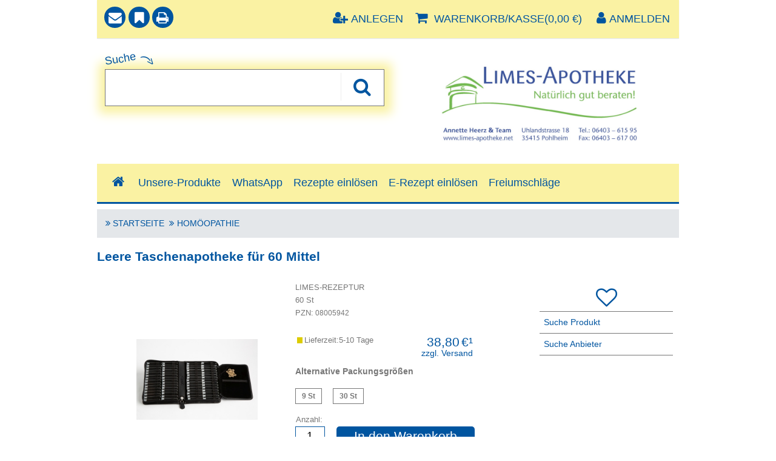

--- FILE ---
content_type: text/html;charset=UTF-8
request_url: https://www.limes-aposhop.de/leere-taschenapotheke-60-roehrchen-60st-08005942;jsessionid=3F771408B4820E515DACB53BF2BA3595-memc0.pla1tom1
body_size: 10656
content:
<!DOCTYPE html>
<!--[if IE 8]><html id="ie-fallback" lang="de" prefix="og: http://ogp.me/ns#"><![endif]-->
<!--[if !(IE 7) | !(IE 8)  ]><!-->
<html lang="de" prefix="og: http://ogp.me/ns#">
<!--<![endif]-->
<head>
<meta http-equiv="X-UA-Compatible" content="IE=edge">
<meta charset="UTF-8">
<meta name="viewport" content="width=device-width">
<meta name="author" content="Awinta" >
<meta property="og:image" content="https://www.limes-aposhop.de/images/products/limes/mittel/08005942_m.jpg">
<meta property="og:site_name" content="https://www.limes-aposhop.de/">
<meta property="og:type" content="website">
<noscript>
<meta http-equiv="refresh" content="0; url=https://www.limes-aposhop.de/leere-taschenapotheke-60-roehrchen-60st-08005942?prodId=1200022&nojs=true" />
</noscript>
<link rel="canonical" href="https://www.limes-aposhop.de/leere-taschenapotheke-60-roehrchen-60st-08005942" />
<meta name="viewport" content="width=device-width">
<title>Leere Taschenapotheke für 60 Mittel - 60 St - Limes-Aposhop.de</title>
<meta name="title" content="Leere Taschenapotheke für 60 Mittel | Limes-Aposhop.de - Versandapotheke">
<meta name="description" content="Leere Taschenapotheke für 60 Mittel 60 St für 38,8 | Die online Versand-Apotheke">
<meta name="keywords" content="Leere Taschenapotheke für 60 Mittel, Limes-Apotheke, Versand-Apotheke, Internet-Apotheke, Limes">
<meta name="rating" content="GENERAL" >
<meta name="revisit-after" content="7 Days" >
<meta name="robots" content="index,follow" >
<meta property="og:title" content="Leere Taschenapotheke für 60 Mittel - Versandapotheke Limes-Aposhop.de">
<meta property="og:description" content="Leere Taschenapotheke für 60 Mittel 60 St für 38,8 | Die online Versand-Apotheke">
<meta property="og:image:width" content="200">
<meta property="og:image:height" content="200">
<script type="text/javascript"> var HTTP_PORT = '', HTTPS_PORT = '', shopUrl = 'https://www.limes-aposhop.de', autocompleteURL = 'https://www.limes-aposhop.de/autocomplete', windowURL = window.location + "", addproductAvailabe = 'true', urlRenderMinicart = 'https://www.limes-aposhop.de/renderMinicart', urlAddItem = 'https://www.limes-aposhop.de/additem', urlRenderMicrocart = 'https://www.limes-aposhop.de/renderMicrocart', urlRenderLastSearches = 'https://www.limes-aposhop.de/renderLastSearches', urlRenderLastProducts = 'https://www.limes-aposhop.de/renderLastProducts', urlShowCart = 'https://www.limes-aposhop.de/showcart', urlGPSR = 'https://www.limes-aposhop.de/getManufacturerGPSR', urlGetBICForIBAN = 'https://www.limes-aposhop.de/getBICForIBAN', getBreadcrumbsUrl = 'https://www.limes-aposhop.de/getBreadcrumbsByPzn', eTrackerEcommerceActive = false, isPrudsysActive = false, useFlowplayer = false, isConsentricActive = false, pageType = 'product', productStoreId = 'limes', showNewsletterPopup = '', getCategoryIdForProductUrl = 'https://www.limes-aposhop.de/getCategoryIdForProduct', enableTrackersUrl = 'https://www.limes-aposhop.de/enableTrackers', disableTrackersUrl = 'https://www.limes-aposhop.de/disableTrackers', enableTrackersBasedOnUserSetting = 'false', linkRezeptFotoMobile = '', linkRezeptFotoMobileLabel = '', informationPopup = 'true', cookiePopupButtonPosition = '', urlRezept = 'https://www.limes-aposhop.de/rezept', modifyAndSubmit = "https://www.limes-aposhop.de/modifyAndCheckout", getMultipleProductImagesUrl = 'https://www.limes-aposhop.de/getMultipleProductImages', getProductCustomAltTexUrl = 'https://www.limes-aposhop.de/getProductCustomAltText', hasERezeptProducts = 'false', isCartEmpty = 'true', hasRezeptPhotoProducts = 'false', onlyAllowOneSpecialTypePerCart = 'true', lng = '', searchPatternV2 = 'true', searchPatternV2Action = 'https://www.limes-aposhop.de/search'.split(';')[0], noVibrate = 'false', printPrepareMsg = 'Druckvorbereitung...', isLoggedUser = 'false'; renderProductSummaryUrl = 'https://www.limes-aposhop.de/renderProductSummary', getAssociatedStateUrl = 'https://www.limes-aposhop.de/getAssociatedState', isWebtrekkActive = false, inputSearchText = "", labelProductCannotBeAdded = 'Sie können nicht dieses Produkt in den Warenkorb hinzufügen!', minicartContainerId = 'minicartContent', microcartContentId = 'microCart', getFFTrackingUrl = 'https://www.limes-aposhop.de/trackingFactFinder', getFFTrackingOrderCompleteUrl = 'https://www.limes-aposhop.de/trackingFactFinderOrderComplete', checkoutoptionsUrl = 'https://www.limes-aposhop.de/checkoutoptions', renderSimpleContentUrl = 'https://www.limes-aposhop.de/RenderSimpleContent', animateProdToCart = true, animateProductCartId = 'microCart', packstationNameLabel = 'Packstation', packstationPopupURL = 'https://www.limes-aposhop.de/packstation', loadingImage = '/ecommerce/layout/images/loading.gif'; packstationPostNumber = 'PostNummer', postnummerNote = 'CommonPostnummerMinimLenght', packstationNumber = 'Packstation', firmaLabel = 'Firma', streetLabel = 'Straße', houseNumberLabel = 'Hausnummer'; postfilialeNumberLabel = 'Nummer', postfilialeLabel = 'Postfiliale', postfilialePostnummerLabel = 'Postnummer', quantityByPosition = new Array(); addToCartSuccessMessage = 'wurde in den Warenkorb gelegt', addToCartErrorMessage = 'konnte nicht in den Warenkorb gelegt werden. Der Artikel ist derzeit nicht lieferbar.', txtCookieMessage = 'Diese Website nutzt Cookies, um bestmögliche Funktionalität bieten zu können.', txtCookieLink = 'Ok', txtCheckSettings = '', txtCookieAcceptAll = 'Alles akzeptieren', txtCookieAcceptNecessary = 'Nur n&ouml;tige Cookies akzeptieren', showAddToCartMessage = false, trackerEnabled = false, trackerEnabledConfort = false, txtInformationPopup = '<p><span style="font-family: helvetica;"><strong><span style="color: #0055a0;">Liebe Kundinnen und Kunden,</span></strong></span><br /><br /></p> <p><span style="font-family: helvetica;"><strong><span style="color: #0055a0;">wir stellen alle Zäpfchen in Handarbeit für Sie her. <br /><br />Da wir gerade sehr viele Bestellungen haben,</span></strong><strong><span style="color: #0055a0;">dauert die Auslieferung der Vaginalzäpfchen länger als gewöhnlich. <br /><br />Wir bitten Sie, dies zu beachten </span></strong><strong><span style="color: #0055a0;">und bedanken uns für Ihr Verständnis!</span></strong><strong><span style="color: #0055a0;"><br /><br /></span></strong></span></p> <p><span style="font-family: helvetica;"><strong><span style="color: #0055a0;">Ihre Annette Heerz &amp; Team</span></strong></span></p> <style><!-- .InformationPopup #information-popup { text-align: left; color: #000; font-size: 16px; padding: 1.8em 2.5%; width: 90%; max-width: 800px; max-height: 90%; box-sizing: border-box; overflow: auto; position: fixed; background: #fff; z-index: 333333; left: 50%; top: 50%; touch-action: manipulation; transform: translate(-50%, -50%); transform: translateX(-50%) translateY(calc(-50% - .5px)); margin: 0; box-shadow: 2px 2px 2px 2px rgba(0, 0, 0, 0.2); word-break: break-word; } .InformationPopup #information-popup .information-popup-msg { margin-top: 20px; } .InformationPopup #information-popup .information-popup-close { position:absolute; top:1rem; right:1rem; font-size: 20px; font-weight: bold; cursor: pointer; } .InformationPopup #information-popup ~ footer { z-index: 9 } .InformationPopup #information-popup ~ footer:after { content: ""; height: 100%; background: black; opacity: 0.2; z-index: 3333; position: fixed; width: 100%; left: 0; top: 0; touch-action: manipulation; display: block; height: 100% !important; } --></style>', informationPopupPage = 'home', informationPopupShowAlways = ''; if(windowURL.substring(0,5) == 'https'){ if(autocompleteURL.substring(0,5) != 'https'){ autocompleteURL = autocompleteURL.replace("http","https"); } } imgProgressBar = new Image(); imgProgressBar.src = "/eTheme2/layout/images/addToCartLoader.gif"; imgProgressBar.srcdef = "/eTheme2/layout/images/blank.gif"; var uploadRezeptFileUrl = 'https://www.limes-aposhop.de/uploadRezeptFile'; var uploadRezeptFileVerifyUrl = 'https://www.limes-aposhop.de/uploadRezeptFileVerify'; var uploadBarcodeScannerResultUrl = 'https://www.limes-aposhop.de/uploadBarcodeScannerResult'; </script> <script type="text/javascript">
var serverDate = new Date('2025/12/18 08:47:02');
cookieAgreementExpirationDays=28;
</script>
<link rel="stylesheet" href="/limes/layout/css/shop.min.css?v=18.11.1" type="text/css"><script src="/ecommerce/images/js/awinta_pdp.min.js?v=18.11.3" type="text/javascript"></script> <script src="/ecommerce/images/js/lib/vue.min.js" type="text/javascript" ></script> <script type="text/javascript" src="/limes/layout/js/shop.min.js?v=18.11.3" ></script> <script>var userCentricsActive = 'false';</script>
<link href="/limes/layout/images/favicon.ico" rel="Shortcut Icon">
<link href="/limes/layout/images/favicon.ico" rel="Shortcut Icon" type="image/x-icon">

<meta name="mobile-web-app-capable" content="yes">

<link href="/eTheme2/images/mobile/images/favicon-196.ico" sizes="196x196" rel="shortcut icon">
<meta name="apple-mobile-web-app-capable" content="yes">
<meta name="apple-mobile-web-app-status-barstyle" content="black-translucent">

<link href="/eTheme2/images/mobile/images/favicon-57.ico" sizes="57x57" rel="apple-touch-icon">
<link href="/eTheme2/images/mobile/images/favicon-72.ico" sizes="72x72" rel="apple-touch-icon">
<link href="/eTheme2/images/mobile/images/favicon-76.ico" sizes="76x76" rel="apple-touch-icon">
<link href="/eTheme2/images/mobile/images/favicon-114.ico" sizes="114x114" rel="apple-touch-icon">
<link href="/eTheme2/images/mobile/images/favicon-120.ico" sizes="120x120" rel="apple-touch-icon">
<link href="/eTheme2/images/mobile/images/favicon-144.ico" sizes="144x144" rel="apple-touch-icon">
<link href="/eTheme2/images/mobile/images/favicon-152.ico" sizes="152x152" rel="apple-touch-icon">
<link href="/eTheme2/images/mobile/images/favicon-144.ico" rel="apple-touch-startup-image">
<meta name="msapplication-TileImage" content="/eTheme2/images/mobile/images/favicon-144.ico">

<script language="javascript" type="text/javascript">
var urlRenderMicrocart = '';
var textAllCategories = 'Alle Kategorie';
</script>
</head>
<body class="currentView_product emptyCart" itemscope itemtype="http://schema.org/WebPage">
<div class="design">
<div class="designBg">
</div>
</div>
<div class="responsive">
<div class="menu">
</div>
</div>
<div class="page shop">

<header id="header" class="block">
<div class="wrap">

<script language="JavaScript" type="Text/Javascript">
var urlAddress = window.location;
var pageName = document.title;
var bookmarkPageKey = 'Drücken Sie STRG + D Seite zu den Favoriten hinzufügen!';
</script>
<a class="logo" href="https://www.limes-aposhop.de/"><img class="logo" src="https://www.limes-aposhop.de/images/generic_attachments/attachments/limes/Logo.jpg" alt="limes" /></a>
<div class="searchBox" role="search">
<form name="keywordsearchform" id="keywordsearchform" method="post" action="https://www.limes-aposhop.de/keywordsearch">
<label for="SEARCH_STRING_CONTENT">Suche</label>
<input type="text" class="searchWithAutocomplete text" name="SEARCH_STRING_CONTENT" id="SEARCH_STRING_CONTENT" maxlength="50" placeholder="" value="" itemprop="query" />
<button type="submit" class="searchButton withValue" title="Suchen"><i class="icon-search"></i></button>
<input type="hidden" name="SEARCH_OPERATOR" value="AND"/>
<input type="hidden" name="sortBy" value="default"/>
<input type="hidden" name="clearSearch" value="Y"/>
</form>
<div class="navSearch"></div>
</div>
</div>
</header>
<style>
.lnk.lnkAddToFav .minicartList[v-cloak] ,
[v-cloak] {
display: none !important;
}
</style>
<nav id="nav" class="nav block">
<div class="nav-top">
<div class="wrap">
<!--googleoff: all-->
<!--[if lte IE 9]>
<div id="ie-message">Hinweis: Sie verwenden eine alte Version des Internet-Explorers. Installieren Sie bitte die neuste Version, um diese Seite optimal dargestellt zu bekommen.</div>
<style>body{margin:30px 0 0 0}.nav-top{top:30px}#ie-message{position:absolute;background:#111;color:#fff;font:11px/1 Arial;text-transform:none;text-align:center;width:100%;padding:9.5px 0 ;height:11px;top:-30px;right:0;left:0}#cookie-message{margin-top:94px}@media(max-width:959px){body{margin:0}.nav-top{top:0}#ie-message{display:none}#cookie-message{margin-top:64px}</style>
<![endif]-->
<!--googleon: all-->
<ul class="wide-12">
<li class="lnk lnkIcon showAside"><a><i class="icon-bars"></i></a></li>
<li class="lnk lnkIcon lnkHome" style="display:none;"><a href="#" title="Zur&uuml;ck zur Startseite"><i class="icon-home"></i></a></li>
<li class="lnk lnkIcon lnkContact"><a href="https://www.limes-aposhop.de/kontaktformular" title="Kontakt"><i class="icon-envelope"></i><span>Kontakt</span></a></li>
<li class="lnk lnkIcon lnkBookmark"><a onclick="addToFavorites('Dr&uuml;cken Sie Steuerung + D, damit diese Seite zu Ihren Lesezeichen hinzugef&uuml;gt wird.')" title="Zu den Favoriten"><i class="icon-bookmark"></i><span>Zu den Favoriten</span></a></li>
<li class="lnk lnkIcon lnkPrint"><a onclick="window.print();" title="Seite drucken" ><i class="icon-print"></i><span>Seite drucken</span></a></li>
<li class="lnk lnkRegister"><a href="https://www.limes-aposhop.de/newcustomer" title="Anlegen"><i class="icon-user-plus"></i><span>Anlegen</span></a></li>
<li class="lnkCart minicart" id="microCart" title="Warenkorb/Kasse" @mouseover = "getMyCartProducts" @mouseleave = "hovering = false">
<a id="cartcontent" v-cloak class="minicartList" :class="{empty:cartSize === 0, expand:cartSize > 999}"  href="https://www.limes-aposhop.de/view/showcart">{{cartItemsCount}}</a>
<a id="sbtnShowCart" href="https://www.limes-aposhop.de/view/showcart"><i class="icon-shopping-cart"></i><span>Warenkorb/Kasse({{cartValue}})</span></a>
<div class="minicartListOverlay">
<div class="h2">Ihr Warenkorb enthält</div>
<div class="amountTillShippingFree" v-if="freeShipingRemainingMessage !=='' ">{{freeShipingRemainingMessage}}</div>

<div class="block" v-for="(cartProduct, index) in cartProducts" :key="index" :class="{rowOdd: index % 2 === 0, rowEven: index % 2 !== 0, first: index === 0}">
<div class="wide-1 quantity">{{cartProduct.quantity}}<em>x</em></div>
<div class="wide-6 name" v-if="cartProduct.permalink">
<a :href="cartProduct.permalink">{{cartProduct.productName}}</a>
</div>
<div class="wide-6 name" v-else><span>{{cartProduct.productName}}</span></div>
<div class="wide-4 price">{{cartProduct.totalPrice}}</div>
<div class="wide-1 price">
<a class="btnDeleteProductFromCart" @click="deleteProductFromCart(cartProduct.index, cartProduct.productId)" title="Position löschen"></a>
</div>
</div>

<div class="block shippingCost" v-if="shipping !== '0,00 €'">
<div class="wide-8 totalPriceText">Verschiffen Gesamtkosten:</div>
<div class="wide-4 totalPrice">
{{shipping}}
</div>
</div>

<div v-if="cartSize === 0" class="emptyCart">Der Warenkorb ist leer</div>

<a class="buttonLinks btnGotoCart" id="sbtnGoCart" href="https://www.limes-aposhop.de/view/showcart">
<i class="icon-medkit"></i> <span>Warenkorb/Kasse</span> <strong v-if="cartSize !== 0">{{cartValue}}</strong>
</a>

</div>
</li>
<script>
    HeaderCartAppDomain = (function (){

        function cartProduct(data) {
            this.productName = data.productName || '';
            this.productId = data.productId || '';
            this.pzn = data.pzn || '';
            this.price = data.price || '0.00';
            this.totalPrice = data.totalPrice || '0.00';
            this.quantity = data.quantity || '0';
            this.imageUrl = data.imageUrl;
            this.index = data.index;
            this.permalink = data.permalink || '';
            this.isAdditionalItem = data.isAdditionalItem || false;
            this.isPromo = data.isPromo || false;
        }

        return {
            CartProduct: cartProduct
        }
    })();

    var myCartProductsApp = new Vue({
        el: '#microCart',

        data: {
            cartProducts: [],
            hovering: false,
            cartValue: '0,00 €',
            cartSize: 0,
            cartItemsCount: 0,
            freeShipingRemainingMessage: '',
            estimatedShippingCost: false,
            shipping: '0,00 €'
        },

        created: function() {
            this.getMyCartProductsSummary();
        },

        methods: {
            getMyCartProducts: function() {
                if (!this.hovering) {
                    this.hovering = true;
                    fetch('https://www.limes-aposhop.de/getMyCartProducts')
                        .then(res => res.json())
                        .then((jsonResult) => {
                            if (jsonResult.cartProducts) {
                                myCartProductsApp.cartProducts = jsonResult.cartProducts.map(function (item) {
                                    return new HeaderCartAppDomain.CartProduct(item);
                                });
                            }

                            myCartProductsApp.cartValue = jsonResult.cartValue || '0,00 €';
                            myCartProductsApp.cartSize = jsonResult.cartSize || 0;
                            myCartProductsApp.cartItemsCount = jsonResult.cartItemsCount || 0;
                            myCartProductsApp.freeShipingRemainingMessage = jsonResult.freeShipingRemainingMessage || '';
                            myCartProductsApp.shipping = jsonResult.shipping || '0,00 €';
                            myCartProductsApp.isEstimatedShippingCost = jsonResult.estimatedShippingCost || false;

                            console.log(myCartProductsApp.isEstimatedShippingCost);
                        })
                        .catch((err) => {
                            console.error(err);
                        });
                }
            },

            getMyCartProductsSummary: function() {
                fetch('https://www.limes-aposhop.de/getMyCartProductsSummary')
                    .then(res => res.json())
                    .then(jsonResult => {
                        myCartProductsApp.cartValue = jsonResult.cartValue || '0,00 €';
                        myCartProductsApp.cartSize = jsonResult.cartSize || 0;
                        myCartProductsApp.cartItemsCount = jsonResult.cartItemsCount || 0;
                    })
            },

            deleteProductFromCart: function(index, productId) {
                let url = new URL('https://www.limes-aposhop.de/deleteProductFromCart');
                let params = {index: index, productId: productId};
                url.search = new URLSearchParams(params).toString();
                fetch(url)
                    .then(res => res.json())
                    .then(jsonResult => {
                        if(window.location.href.indexOf("showcart") !== -1){window.location = shopUrl + "/showcart";}
                        if (jsonResult.cartProducts) {
                            myCartProductsApp.cartProducts = jsonResult.cartProducts.map(function(item) {
                                return new HeaderCartAppDomain.CartProduct(item);
                            });
                        } else {
                            myCartProductsApp.cartProducts = []
                            window['isCartEmpty'] = 'true';
                        }

                        myCartProductsApp.cartValue = jsonResult.cartValue || '0,00 €';
                        myCartProductsApp.cartSize = jsonResult.cartSize || 0;
                        myCartProductsApp.cartItemsCount = jsonResult.cartItemsCount || 0;
                        myCartProductsApp.freeShipingRemainingMessage = jsonResult.freeShipingRemainingMessage || '';
                        myCartProductsApp.shipping = jsonResult.shipping || '0,00 €';
                    });
            }
        }
    })
</script>

<li class="lnk lnkLogin"><a href="https://www.limes-aposhop.de/checkLogin/main" title="Anmelden"><i class="icon-user"></i><span>Anmelden</span></a></li>
</ul>
</div>
</div>
<div class="nav-main">
<div class="wrap">
<ul class="wide-12">


<li class="home">
<a class="menuTab" aria-label="Shop" href="https://www.limes-aposhop.de/"> 
<i class="icon-home"></i><span>Shop</span>
</a>
</li>
<li class=" ">

<a class="menuTab "  tabindex="0" 
   target="_self"
href="https://www.limes-aposhop.de/Unsere-Produkte"
>
<span>
Unsere-Produkte
</span>
</a>
</li>
<li class=" ">

<a class="menuTab "  tabindex="0" 
   target="_self"
href="https://www.limes-aposhop.de/whatsapp"
>
<span>
WhatsApp
</span>
</a>
</li>
<li class=" ">

<a class="menuTab "  tabindex="0" 
   target="_self"
href="https://www.limes-aposhop.de/rezepteinreichen"
>
<span>
Rezepte einlösen
</span>
</a>
</li>
<li class=" ">

<a class="menuTab "  tabindex="0" 
   target="_self"
href="https://www.limes-aposhop.de/rezepteinreichen"
>
<span>
E-Rezept einlösen
</span>
</a>
</li>
<li class=" ">

<a class="menuTab "  tabindex="0" 
   target="_self"
href="https://www.limes-aposhop.de/freiumschlaege"
>
<span>
Freiumschläge
</span>
</a>
</li>

<script>
if (window.location.hash !== '') {
document.addEventListener("DOMContentLoaded", function() {
const anchors = document.querySelectorAll('a.menuTab');
for (let anchor of anchors) {
if (anchor.getAttribute('href') === "https://www.limes-aposhop.de/leere-taschenapotheke-60-roehrchen-60st-08005942"+window.location.hash) {
anchor.classList.add('selected');
break;
} else {
anchor.classList.remove('selected');
}
}
});
}
</script></ul>
</div>
</div>
<div class="navigatorBox" itemprop="breadcrumb">
<div class="navigatorBoxLeft">
<div class="navigatorBoxRight">
<div class="navigatorBoxMiddle">
<a id="mainBreadcrumb" class="main" href="https://www.limes-aposhop.de/" itemprop="url"><span><i class="icon-caret-right"></i>Startseite</span></a>
<a href="https://www.limes-aposhop.de/homoeopathie" itemprop="url" ><span><i class="icon-caret-right"></i>Homöopathie</span></a>
</div>
</div>
</div>
</div>

</nav>
<script>
    </script><div class="bgContainer3">
<div class="bgContainer2">
<div class="bgContainer1">
<mark id="mark">
<div id="ajax_errors_container"></div>
</mark>
<section id="container" class="container-main" role="main">
<div id="content_container">
<div id="content">





<article id="productDetail"  itemscope itemtype="http://schema.org/Product" >

<div class="boxProductDetail" id="product-08005942">
<div class="boxProductDetail_middle">
<header class="product-name"><h1  itemprop="name" content="Leere Taschenapotheke für 60 Mittel">Leere Taschenapotheke für 60 Mittel</h1></header>

<div class="wide-8">
<div class="product-image wide-6">
<figure>
<picture name="mainImage">
<source type="image/png" srcset="/images/products/limes/mittel/08005942_m.jpg">
<img src="/images/products/limes/mittel/08005942_m.jpg" alt="Leere Taschenapotheke für 60 Mittel" itemprop="image" onclick="popupImage('/images/products/limes/gross/08005942_g.jpg',this)" class="photo" name="mainImage">
</picture><figcaption></figcaption>
</figure>
</div>
<div class="informations wide-6">
<meta itemprop="gtin14" content="04150008005942" />
<meta itemprop="sku" content="08005942" />
<dl class="productInfos">
<dt class="producer" ifa-nr="174101" manufacturer-party-id="12569928">Anbieter:</dt>
<dd class="producer" ifa-nr="174101" manufacturer-party-id="12569928"  itemprop="brand">LIMES-REZEPTUR
</dd>
<dt class="form">Einheit:</dt>
<dd class="form"  itemprop="model">    60  <span>St</span> </dd>
<dt class="pzn">PZN:</dt>
<dd class="pzn"  itemprop="productID">08005942</dd>
</dl>

<dl class="fr productPrice wide-6">













<dt class="yourPrice">Ihr Preis:</dt>
<dd class="yourPrice">38,80<span>&euro;&sup1;</span></dd>
<dt class="yourPrice"></dt><dd class="versandkostenMessage"><a href="/agb#versandkosten">zzgl. Versand</a></dd>












</dl>



<div class="fl wide-6">

<dl class="productAvailability"> <dt>Verf&uuml;gbarkeit<span>:</span></dt> <dd class="status status2"><span class="icon" data-title="Lieferzeit:5-10 Tage">&nbsp;</span><span data-title="Lieferzeit:5-10 Tage">Lieferzeit:5-10 Tage</span></dd> </dl>
</div>

<div class="similarPackages-wrap">


<div class="similarPackages">
<h2>Alternative Packungsgrößen</h2>
<marquee>Alternative Packungsgrößen</marquee>
<div class="boxContent">
<div class="similarPackage rowOdd" itemscope itemtype="http://schema.org/Product" itemprop="isSimilarTo">


        




<div>
<div  itemprop="name" class="similarProductName">

<a href="https://www.limes-aposhop.de/leere-taschenapotheke-9-roehrchen-9st-08005920"  itemprop="url">Leere Taschenapotheke für 9 Mittel
<span> 
     9  St 
</span>
<span class="productForm"></span>
</a>

</div>
<meta itemprop="gtin14" content="04150008005920" />
<meta itemprop="sku" content="08005920" />

<dl class="productAvailability"> <dt>Verf&uuml;gbarkeit<span>:</span></dt> <dd class="status status2"><span class="icon" data-title="Lieferzeit:5-10 Tage">&nbsp;</span><span data-title="Lieferzeit:5-10 Tage">Lieferzeit:5-10 Tage</span></dd> </dl>
<dl class="productPrice">











<dt class="yourPrice">Ihr Preis:</dt>
<dd class="yourPrice">13,60<span>&euro;&sup1;</span></dd>
<dt class="yourPrice"></dt><dd class="versandkostenMessage"><a href="/agb#versandkosten">zzgl. Versand</a></dd>










</dl>
</div>
</div>
<div class="similarPackage rowEven" itemscope itemtype="http://schema.org/Product" itemprop="isSimilarTo">


        




<div>
<div  itemprop="name" class="similarProductName">

<a href="https://www.limes-aposhop.de/leere-taschenapotheke-30-roehrchen-30st-08005936"  itemprop="url">Leere Taschenapotheke für 30 Mittel
<span> 
     30 St 
</span>
<span class="productForm"></span>
</a>

</div>
<meta itemprop="gtin14" content="04150008005936" />
<meta itemprop="sku" content="08005936" />

<dl class="productAvailability"> <dt>Verf&uuml;gbarkeit<span>:</span></dt> <dd class="status status2"><span class="icon" data-title="Lieferzeit:5-10 Tage">&nbsp;</span><span data-title="Lieferzeit:5-10 Tage">Lieferzeit:5-10 Tage</span></dd> </dl>
<dl class="productPrice">











<dt class="yourPrice">Ihr Preis:</dt>
<dd class="yourPrice">29,50<span>&euro;&sup1;</span></dd>
<dt class="yourPrice"></dt><dd class="versandkostenMessage"><a href="/agb#versandkosten">zzgl. Versand</a></dd>










</dl>
</div>
</div>

</div>
</div>


</div>

<div class="quantityToAdd">
<label>Anzahl:</label>
<form method="post" action="https://www.limes-aposhop.de/additem/product" name="addform">
<input type="hidden" name="product_id" value="1200022"/>
<input type="hidden" name="add_product_id" value="08005942"/>
<input type="hidden" name="category_id" value=""/>
<img src="/eTheme2/layout/images/blank.gif" class="loadingAddToCart" alt="loading..." border="0" name="addform_img" />
<input type="text" id="quantity" class="text" size="5" name="quantity" value="1"/>
<button type="submit" id="sbtnAddProductToCart" class="buttonLinks btnAddToCart addToCart /images/products/limes/mittel/08005942_m.jpg" onclick="get(document.addform,'https://www.limes-aposhop.de/additem/product',alertContents)" title="In den Warenkorb"><span><em>In den Warenkorb</em></span></button>
</form>
</div>
</div>

<div class="hidden" itemprop="offers" itemscope itemtype="http://schema.org/Offer">
<meta itemprop="availability" content="http://schema.org/LimitedAvailability"/>Lieferzeit:5-10 Tage
<span itemprop="price" content="38.80"></span><meta itemprop="priceCurrency" content="EUR"/><link itemprop="itemCondition" href="http://schema.org/NewCondition" />

</div>
</div>
<div class="fr wide-3">
<div id="fav1766044022969" class="addToFav" @click="toggleFavoritesProduct"><i :class="{'icon-heart-o': isFavoritesProduct==='false', 'icon-heart': isFavoritesProduct==='true'}"></i></div>
<script>

function initializeFavoriteComponent1766044022969() {

    let isInitialized = initializeFavoriteComponent1766044022969.isInitialized || false;
    if (isInitialized) { return; }
    initializeFavoriteComponent1766044022969.isInitialized = true;
    
var favApp1766044022969 = new Vue({
    el: '#fav1766044022969',

    data: {
        isFavoritesProduct: "false",
        productId: 1200022
    },
    
created: function() {
document.addEventListener('check-if-fav', (event) => {
  favApp1766044022969.checkIsFavoritesProduct();
});
},

    methods: {
    checkIsFavoritesProduct: function() {
let url = new URL('https://www.limes-aposhop.de/isFavoritesProduct');
let params = {productId: this.productId};
url.search = new URLSearchParams(params).toString();
fetch(url)
.then(res => res.json())
.then(jsonResult => {
favApp1766044022969.isFavoritesProduct = jsonResult.toString();
});
},

toggleFavoritesProduct: function() {
let url = new URL('https://www.limes-aposhop.de/toggleFavoritesProduct');
let params = {productId: this.productId};
url.search = new URLSearchParams(params).toString();
fetch(url)
.then(res => res.json())
.then(jsonResult => {
if (jsonResult === 'notlogged') {
window.location='https://www.limes-aposhop.de/checkLogin?loginToProdId=1200022';
} else {
let urlCount = new URL('https://www.limes-aposhop.de/getFavoritesCount');
urlCount.search = new URLSearchParams(params).toString();
fetch(urlCount)
.then(res => res.json())
.then(jsonResult => {
headerFavApp.favoritesCount = jsonResult;
});
favApp1766044022969.checkIsFavoritesProduct();
}
});
}
    }
})
}
if (typeof Vue !== 'undefined') {
initializeFavoriteComponent1766044022969()
}
document.addEventListener("DOMContentLoaded", () => {  initializeFavoriteComponent1766044022969()});
</script>
<div class="buttons">
<ul class="search">
<li>
<a class="links btnSearchProduct" href="https://www.limes-aposhop.de/search/Leere Taschenapotheke für 60 Mittel"><span><i class="icon-stop"></i>Suche Produkt</span></a>
</li>
<li>
<a class="links btnSearchManufacturer" href="https://www.limes-aposhop.de/search/LIMES-REZEPTUR"><span><i class="icon-stop"></i>Suche Anbieter</span></a>
</li>
</ul>
</div>
</div>


<hr />


<hr/>

</div>
</div>
<div class="productDetailOther productsList grid">







</div>
</article>


</div>
</div>
</section>
<aside id="aside">
<div id="smallBoxLogin">
<div class="h2">
<a href="https://www.limes-aposhop.de/checkLogin/main"><i class="icon-user"></i> Sie sind nicht angemeldet</a>
</div>
<div class="small_box_content">
<div class="small_box_content_middle">
<form method="post" action="https://www.limes-aposhop.de/login" name="loginform">
<dl>
<dd class="username"><input type="email" class="text" placeholder="E-Mail Adresse" name="USERNAME" value="" size="20"/></dd>
<dd class="password"><input type="password" id="inputPassword" class="text" placeholder="Passwort" name="PASSWORD" value="" size="20"/>
<span id="showPasswordForm" style="display:none" onclick="javascript:showPassword('#smallBoxLogin #inputPassword','#smallBoxLogin #showPasswordForm');" class="icon-eye showPassword leftPass"></span>
</dd>
<dd class="buttons"><button type="submit" class="buttonLinks btnLogin" id="sbtnLoginForm"><span><em>Login</em></span></button></dd>
</dl>
</form>
<ul>
<li><a class="btnLink btnNewUser" href="https://www.limes-aposhop.de/newcustomer"><span>Anlegen</span></a></li>
<li><a class="btnLink btnLogin" href="https://www.limes-aposhop.de/checkLogin/main"><span>Anmelden</span></a></li>
<li><a class="btnLink btnResetPassword" href="https://www.limes-aposhop.de/passwordForgot"><span>Passwort senden</span></a></li>
</ul>
</div>
<div class="small_box_content_bottom"></div>
</div>
</div>

<script type="text/javascript">

    jQuery('#smallBoxLogin #inputPassword').keyup(function () {
       if (jQuery('#smallBoxLogin #inputPassword').val()) {
          jQuery('#smallBoxLogin #showPasswordForm').show();
       }
       else {
          jQuery('#smallBoxLogin #showPasswordForm').hide();
          jQuery('#smallBoxLogin #inputPassword').attr("type", "password");
          jQuery('#smallBoxLogin #showPasswordForm').removeClass('icon-eye-slash').addClass('icon-eye');
       }
    });

</script>



<div id="smallBoxCategory">
<div class="h2">
Kategorien durchsuchen
</div>
<div class="menuTree jQuery">
<ul class="menu00">

<li class="level01 link">
<a class="" href="https://www.limes-aposhop.de/salben-zaepfchen-oele"> <span>Salben, Zäpfchen, Öle...</span> <em>(69)</em> </a></li>
<li class="level01 link">
<a class="" href="https://www.limes-aposhop.de/tee-mischungen"> <span>Tee-Mischungen</span> <em>(47)</em> </a></li>
<li class="level01 link">
<a class="" href="https://www.limes-aposhop.de/schwangerschaft-und-babyzeit"> <span>Schwangerschaft & Babyzeit</span> <em>(62)</em> </a></li>
<li class="level01 link">
<a class="" href="https://www.limes-aposhop.de/speziell-fuer-frauen"> <span>Speziell für Frauen</span> <em>(39)</em> </a></li>
<li class="level01 link">
<a class="" href="https://www.limes-aposhop.de/gemmo-therapie"> <span>Gemmo-Therapie</span> <em>(106)</em> </a></li>
<li class="level01 link">
<a class="" href="https://www.limes-aposhop.de/kolloidales-silber"> <span>Kolloidales Silber </span> <em>(13)</em> </a></li>
<li class="level01 link opened current opened current">
<a class="selected" href="https://www.limes-aposhop.de/homoeopathie"> <span>Homöopathie</span> <em>(12)</em> </a></li>
<li class="level01 link">
<a class="" href="https://www.limes-aposhop.de/analysen"> <span>Analysen</span> <em>(9)</em> </a></li>
<li class="level01 group">
<a class="" href="https://www.limes-aposhop.de/apothekensortiment"> <span>Apothekensortiment</span> <em>(534)</em> </a> <ul class="menu01"> <li class="level02 link"> <a class="" href="https://www.limes-aposhop.de/allergie"> <span>Allergie</span> <em>(58)</em> </a> </li> <li class="level02 link"> <a class="" href="https://www.limes-aposhop.de/haut-und-wundpflege"> <span>Haut und Wundpflege</span> <em>(53)</em> </a> </li> <li class="level02 link"> <a class="" href="https://www.limes-aposhop.de/magen-und-darm"> <span>Magen und Darm</span> <em>(115)</em> </a> </li> <li class="level02 link"> <a class="" href="https://www.limes-aposhop.de/muskeln-gelenke-knochen"> <span>Muskeln, Gelenke, Knochen</span> <em>(162)</em> </a> </li> <li class="level02 link"> <a class="" href="https://www.limes-aposhop.de/schmerzfrei"> <span>Schmerzfrei</span> <em>(50)</em> </a> </li> <li class="level02 link"> <a class="" href="https://www.limes-aposhop.de/monatsangebote"> <span>Monatsangebote</span> <em>(96)</em> </a> </li> </ul></li>
</ul>
</div>
</div>

<div id="smallBoxTopSeller">
<div class="h2">Verkaufsschlager</div>
<div class="small_box_content">
<div class="small_box_content_middle">
<ul>
<li class="linkMostSoldProducts"><a href="https://www.limes-aposhop.de/listtopseller">&raquo; Meist verkaufte Produkte</a></li>
<li>






<dl class="aside-product">
<dt>
<a id="productInfoLink_m_2_08006380minitopseller" class="name" href="https://www.limes-aposhop.de/intimpflege-creme-30g-creme-08006380">

Intimpflege-Creme
</a>
</dt>
<dd>
<span class="yourPrice">15,50 €</span>
<form class="addToCartAmmount" method="post" action="https://www.limes-aposhop.de/additem/product" name="topseller_1191182_form_2"> 
<input type="hidden" name="add_product_id" value="08006380"/>
<input type="hidden" name="quantity" value="1"/>





<a class="addToCart /images/products/limes/klein/08006380_k.jpg" onclick="get(document.topseller_1191182_form_2,'https://www.limes-aposhop.de/additem',alertContents,'currentViewAJAX=product')">
<span>1</span>
</a>
</form>

</dd>
</dl>

</li>
<li>






<dl class="aside-product">
<dt>
<a id="productInfoLink_m_3_08003140minitopseller" class="name" href="https://www.limes-aposhop.de/yams-creme-60g-creme-08003140">

Yams-Creme
</a>
</dt>
<dd>
<span class="yourPrice">22,95 €</span>
<form class="addToCartAmmount" method="post" action="https://www.limes-aposhop.de/additem/product" name="topseller_1191220_form_3"> 
<input type="hidden" name="add_product_id" value="08003140"/>
<input type="hidden" name="quantity" value="1"/>





<a class="addToCart /images/products/limes/klein/08003140_k.jpg" onclick="get(document.topseller_1191220_form_3,'https://www.limes-aposhop.de/additem',alertContents,'currentViewAJAX=product')">
<span>1</span>
</a>
</form>

</dd>
</dl>

</li>
<li>






<dl class="aside-product">
<dt>
<a id="productInfoLink_m_4_08004664minitopseller" class="name" href="https://www.limes-aposhop.de/lotus-oel-normal-50ml-oel-08004664">

Lotus-Öl normal
</a>
</dt>
<dd>
<span class="yourPrice">11,95 €</span>
<form class="addToCartAmmount" method="post" action="https://www.limes-aposhop.de/additem/product" name="topseller_1191187_form_4"> 
<input type="hidden" name="add_product_id" value="08004664"/>
<input type="hidden" name="quantity" value="1"/>





<a class="addToCart /images/products/limes/klein/08004664_k.jpg" onclick="get(document.topseller_1191187_form_4,'https://www.limes-aposhop.de/additem',alertContents,'currentViewAJAX=product')">
<span>1</span>
</a>
</form>

</dd>
</dl>

</li>
<li>






<dl class="aside-product">
<dt>
<a id="productInfoLink_m_5_08004598minitopseller" class="name" href="https://www.limes-aposhop.de/rosenzaepfchen-regenerierend-30st-suppositorien-08004598">

Rosenzäpfchen, regenerierend
</a>
</dt>
<dd>
<span class="yourPrice">47,95 €</span>
<form class="addToCartAmmount" method="post" action="https://www.limes-aposhop.de/additem/product" name="topseller_1191204_form_5"> 
<input type="hidden" name="add_product_id" value="08004598"/>
<input type="hidden" name="quantity" value="1"/>





<a class="addToCart /images/products/limes/klein/08004598_k.jpg" onclick="get(document.topseller_1191204_form_5,'https://www.limes-aposhop.de/additem',alertContents,'currentViewAJAX=product')">
<span>1</span>
</a>
</form>

</dd>
</dl>

</li>
<li>






<dl class="aside-product">
<dt>
<a id="productInfoLink_m_6_08003179minitopseller" class="name" href="https://www.limes-aposhop.de/lotus-oel-intensiv-10ml-oel-08003179">

Lotus-Öl intensiv
</a>
</dt>
<dd>
<span class="yourPrice">7,95 €</span>
<form class="addToCartAmmount" method="post" action="https://www.limes-aposhop.de/additem/product" name="topseller_1191186_form_6"> 
<input type="hidden" name="add_product_id" value="08003179"/>
<input type="hidden" name="quantity" value="1"/>





<a class="addToCart /images/products/limes/klein/08003179_k.jpg" onclick="get(document.topseller_1191186_form_6,'https://www.limes-aposhop.de/additem',alertContents,'currentViewAJAX=product')">
<span>1</span>
</a>
</form>

</dd>
</dl>

</li>
</ul>
</div>
</div>
</div>
<div id="kairionRectBanner" style="display:none"></div>
</aside>
</div>
</div>
</div>


<footer id="footer">
<div class="footer-contents">
<div class="wrap">

</div>
</div>
<div class="footer-static">
<div class="wrap">
<div style="color: #0055a0; text-align: center;">* Zu Risiken und Nebenwirkungen lesen Sie die Packungsbeilageund fragen Sie Ihren Arzt oder Apotheker.<br /> ¹ Verkaufspreis unserer Vor-Ort-Apotheke. ² Unverbindliche Preisempfehlung des Herstellers.<br /><br /> <a href="/impressum" style="text-decoration: underline;">Impressum</a>      <a href="/agb" style="text-decoration: underline;">AGB</a>      <a href="/datenschutz" style="text-decoration: underline;">Datenschutzerklärung</a>      <a href="/versandkosten" style="text-decoration: underline;">Versandkosten</a></div>
<br /> <br />
<div style="position: relative; text-align: center;"><a href="https://versandhandel.dimdi.de/websearch/servlet/Gate?accessid=dimdi_var&amp;term=3aa1900b5af0b1e5ca337e3f3f11fa3c" target="_blank" rel="noopener"><img style="z-index: 1;" src="https://versandhandel.dimdi.de/img/logo.png" alt="Link zum Versandhandels-Register" width="110" height="93" /></a><img style="z-index: 1;" src="/images/generic_attachments/attachments/limes/vfq_g_zert_9001.png" alt="Qualitätsmanagement" width="100" height="85" /><a href="https://versandhandel.dimdi.de/websearch/servlet/Gate?accessid=dimdi_var&amp;term=3aa1900b5af0b1e5ca337e3f3f11fa3c" target="_blank" rel="noopener"></a> <img style="position: absolute; top: 0px; left: 0px; z-index: 100; display: block; margin-left: auto; margin-right: auto;" src="https://versandhandel.dimdi.de/img/logo.gif" width="110" height="93" /><a href="https://www.gebrauchs.info" target="_blank" rel="noopener"><img title="Partner bei Gebrauchs.info" src="https://www.gebrauchs.info/partner/logo/555" alt="Partner bei Gebrauchs.info" width="100" height="85" /></a></div>
<style><!--
.nav-main ul.wide-12 {
    display:flex;
    flex-wrap:wrap;
}

.nav-main ul.wide-12 li{ 
    order:0
}

.nav-main ul.wide-12 li.Rezeptformular ~ li{ 
    order:33
}

.nav-main ul.wide-12 li.Rezeptformular { 
    order:33
}


.nav-main ul.wide-12 li.rezeptTop{ 
    order:32
}
--></style>
<script>// <![CDATA[
jQuery(".nav-main ul.wide-12 li:not(.rezeptTop) span").each(function(){
    jQuery(this).closest("li").addClass(jQuery(this).html())
})
// ]]></script>
</div>
</div>
</footer></div>







<script>
try {
if (navigator.serviceWorker) {
 navigator.serviceWorker.getRegistrations().then(function (registrations) {
for (const registration of registrations) {
registration.unregister();
}
});
}
} catch (e) {
console.error(e);
}
</script>
</body>
</html>